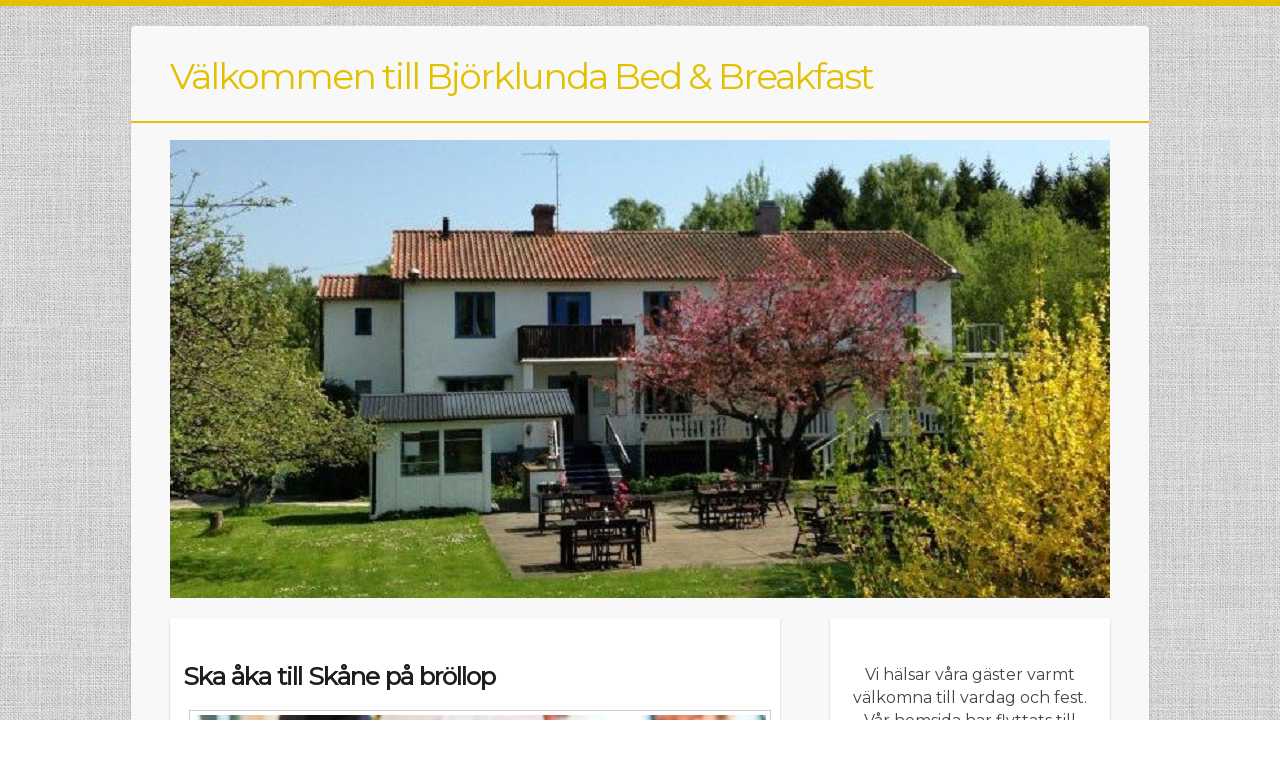

--- FILE ---
content_type: text/html; charset=utf-8
request_url: https://www.gunnelsbjorklunda.se/ska-aka-till-skane-pa-brollop
body_size: 3261
content:
<!doctype html>
<html>
<head>
<title>Ska åka till Skåne på bröllop | Välkommen till Björklunda Bed &amp; Breakfast</title>
<meta name="viewport" content="width=device-width, initial-scale=1">
<link href='//fonts.googleapis.com/css?family=Ubuntu&amp;ver=3.7-beta2-25760' rel='stylesheet' type='text/css'>
<link rel="stylesheet" type="text/css" href="/style.css?v=299305&amp;m=4088">

<style>@import url('https://fonts.googleapis.com/css?family=Merienda|Montserrat');body{background:url(https://images.staticjw.com/myc/1211/bg.jpg) fixed;border-top:6px solid #e3c100;font-family:'Montserrat',sans-serif;}h1,h2,h3,h4,h5,.r-logo .r-title h3,.r-article .r-title-page h1{font-family:'Montserrat',cursive;}.r-menu{background:none repeat scroll 0 0 #e3c100;border:1px solid #e3c100;}a:link,.r-logo .r-title h3 a{color:#e3c100;}.link{color:#000;font-weight:bold;}.link:hover{text-decoration:underline;}</style>


    <link rel="icon" href="https://images.staticjw.com/gun/7740/favicon.ico" sizes="any">
    <meta charset="utf-8">
    <link rel="canonical" href="https://www.gunnelsbjorklunda.se/ska-aka-till-skane-pa-brollop">

</head>
<body>
<div class="r-wrapper">
  <div class="r-content">
    <div class="r-logo">
      <div class="r-title"><h3><a href="https://www.gunnelsbjorklunda.se/">Välkommen till Björklunda Bed &amp; Breakfast</a></h3></div>
      <div class="r-description"><h4></h4></div>
    </div>
  </div>
  <div class="r-menu"> </div>
  <div class="r-content">
	<div id="header-img"><img src="https://images.staticjw.com/gun/7992/header.jpg" style="width:100%;height:auto;max-width:940px" alt=""></div>    <div class="r-content-as">
        <div class="r-article">
             <div class="r-title-page"><h1>Ska åka till Skåne på bröllop</h1></div>
             <div class="r-content-page"> 

<p><img src="https://images.staticjw.com/gun/5577/7132113-table-at-a-wedding-feast.jpg" width="600" height="400" /></p>
<p>En av mina bästa vänner ska inom kort gifta sig och jag är bjuden på deras bröllop. Hon bor i Skåne, så hon har bokat in ett vackert ställe där, som ni kan se på <a href="https://www.xn--brllopskne-85a1r.se/">bröllopskåne.se</a>. Jag kommer att ta båten över till Oskarshamn och sedan vidare ner till detta ställe när det är dags. Jag kommer att stanna över med, för vill inte åka hem efteråt. Vill vara med på festligheterna efteråt, dricka lite champagne och sånt ni vet. Jag ser fram emot detta bröllop och jag är så glad för min väninnas skull. Det lustiga är att hon och hennes blivande man, de träffades faktiskt tack vare mig!</p>
<h2>Vackra Skåne</h2>
<p>Även om jag tycker mycket om min egen ö, Gotland där jag bor, så är det alltid kul med andra landskap. Skåne i sig är ju faktiskt riktigt vackert, men jag har inte sett så mycket av det egentligen. Så kanske man ska se till att åka runt lite i detta landskap efter bröllopet, för att se sig om. Det finns ju en massa sevärdheter här med.</p>
<h2>Bröllop hemmavid med</h2>
<p>I år är det inte bara i Skåne jag ska på bröllop. Lite senare i år blir det ett hemmavid med på Gotland. Det är min systers äldsta tös som ska gifta sig. Detta kommer de att göra i Visby och jag är med och hjälper till att styra upp det. Men det blir senare i år.</p>

<style>#social-buttons {clear:both;height:15px;margin:40px 0 10px 20px;} #social-buttons a {background:url(https://staticjw.com/images/social-sprite.png) no-repeat 0 0;width:16px;height:16px;display:block;margin:0 0 0 5px;padding:0;border:0;float:left;}</style>
<div id="social-buttons">
<a style="background-position:0 0;" href="https://www.facebook.com/sharer/sharer.php?u=https%3A%2F%2Fwww.gunnelsbjorklunda.se%2Fska-aka-till-skane-pa-brollop" rel="nofollow" onclick="javascript:window.open(this.href,'', 'menubar=no,toolbar=no,resizable=yes,scrollbars=yes,height=400,width=600');return false;" title="Facebook"></a>
<a style="background-position:-16px 0;" href="https://twitter.com/intent/tweet?text=Ska+%C3%A5ka+till+Sk%C3%A5ne+p%C3%A5+br%C3%B6llop%3A&url=https%3A%2F%2Fwww.gunnelsbjorklunda.se%2Fska-aka-till-skane-pa-brollop" rel="nofollow" onclick="javascript:window.open(this.href,'', 'menubar=no,toolbar=no,resizable=yes,scrollbars=yes,height=400,width=600');return false;" title="Twitter"></a>
<a style="background-position:-32px 0;" href="https://www.linkedin.com/sharing/share-offsite/?url=https%3A%2F%2Fwww.gunnelsbjorklunda.se%2Fska-aka-till-skane-pa-brollop" rel="nofollow" onclick="javascript:window.open(this.href,'', 'menubar=no,toolbar=no,resizable=yes,scrollbars=yes,height=400,width=600');return false;" title="LinkedIn"></a>
<a style="background-position:-48px 0;" href="/rss.xml" rel="nofollow" target="_blank" title="RSS"></a>
<span style="float:right;margin-right:20px;">16 aug. 2018</span>
</div>

<hr id="comment" style="clear:both;width:95%;height:1px;border:0;background-color:#888;margin:0 auto 20px auto;">



<h2 id="other-posts-header">Andra inlägg</h2>
<ul id="blog-list">
<li><a href="/vad-kostar-det-att-lamna-snyggt">Vad kostar det att lämna snyggt?</a></li>
<li><a href="/varfor-skulle-man-behova-anlita-en-professionell-oversattare">Varför skulle man behöva anlita en professionell översättare?</a></li>
<li><a href="/att-hitta-en-ledig-butikslokal-i-lund-ar-inte-sa-enkelt">Att hitta en ledig butikslokal i Lund är inte så enkelt</a></li>
<li><a href="/dackbyte-och-dackforvaring-en-mysig-hostrutin-for-bilen">Däckbyte och däckförvaring – en mysig höstrutin för bilen</a></li>
<li><a href="/svensk-jakt-tradition-och-teknik-i-harmoni-med-naturen">Svensk jakt - Tradition och teknik i harmoni med naturen</a></li>
<li><a href="/goda-frukostmackor">Goda frukostmackor</a></li>
<li><a href="/tips-for-nyborjare-i-tradgarden">Tips för nybörjare i trädgården</a></li>
<li><a href="/ska-du-kopa-nya-fonster">Ska du köpa nya fönster?</a></li>
<li><a href="/satsa-pa-vildfangad-lax">Satsa på vildfångad lax</a></li>
<li><a href="/har-du-ratt-till-personliga-assistenter">Har du rätt till personliga assistenter?</a></li>
</ul>


</div>
        </div>
        <div class="r-sidebar"><p style="margin-top: 40px; text-align: center;">Vi hälsar våra gäster varmt välkomna till vardag och fest. Vår hemsida har flyttats till <a href="https://swandedesign.se/">bjorklundabb.se</a></p>
<h4>Senaste inläggen:</h4>
<ul class="rss-feed">
    <li><a href="https://www.gunnelsbjorklunda.se/vad-kostar-det-att-lamna-snyggt">Vad kostar det att lämna snyggt?</a></li>
    <li><a href="https://www.gunnelsbjorklunda.se/varfor-skulle-man-behova-anlita-en-professionell-oversattare">Varför skulle man behöva anlita en professionell översättare?</a></li>
    <li><a href="https://www.gunnelsbjorklunda.se/att-hitta-en-ledig-butikslokal-i-lund-ar-inte-sa-enkelt">Att hitta en ledig butikslokal i Lund är inte så enkelt</a></li>
    <li><a href="https://www.gunnelsbjorklunda.se/dackbyte-och-dackforvaring-en-mysig-hostrutin-for-bilen">Däckbyte och däckförvaring – en mysig höstrutin för bilen</a></li>
    <li><a href="https://www.gunnelsbjorklunda.se/svensk-jakt-tradition-och-teknik-i-harmoni-med-naturen">Svensk jakt - Tradition och teknik i harmoni med naturen</a></li>
    <li><a href="https://www.gunnelsbjorklunda.se/goda-frukostmackor">Goda frukostmackor</a></li>
    <li><a href="https://www.gunnelsbjorklunda.se/tips-for-nyborjare-i-tradgarden">Tips för nybörjare i trädgården</a></li>
    <li><a href="https://www.gunnelsbjorklunda.se/ska-du-kopa-nya-fonster">Ska du köpa nya fönster?</a></li>
    <li><a href="https://www.gunnelsbjorklunda.se/satsa-pa-vildfangad-lax">Satsa på vildfångad lax</a></li>
    <li><a href="https://www.gunnelsbjorklunda.se/har-du-ratt-till-personliga-assistenter">Har du rätt till personliga assistenter?</a></li>
</ul>

<h4>Prenumerera gärna på mitt nyhetsbrev:</h4>
<iframe title="Prenumerera" src="/include/subscribe.php?id=207427&language=1" style="display:block;width:200px;border:0;height:70px;overflow:hidden;"  seamless></iframe>
<h4>Gilla mig på Facebook:</h4>
<a href="https://www.facebook.com/sharer/sharer.php?u=https://www.gunnelsbjorklunda.se/" rel="nofollow" onclick="javascript:window.open(this.href,'', 'menubar=no,toolbar=no,resizable=yes,scrollbars=yes,height=400,width=600');return false;"><img style="margin:0 0 10px 15px;border:none;" class="fb-like-button" src="https://staticjw.com/images/fb-like-buttons/sv_SE.png" alt="Facebook"></a></div>
      <div class="clear"></div>
    </div>
  </div>
  <div class="r-footer"><small>© 2025 Gunnelsbjorklunda.se. Alla rättigheter förbehållna.</small><small> Designed By <span style="cursor:pointer;" class="link"><span>Colorlib</span></span></small> </div>
</div>

<script>(function() { var global_id = '1sjwibxh'; var property_id = 207427;
    var url = encodeURIComponent(window.location.href.split('#')[0]); var referrer = encodeURIComponent(document.referrer);
    var x = document.createElement('script'), s = document.getElementsByTagName('script')[0];
    x.src = 'https://redistats.com/track.js?gid='+global_id+'&pid='+property_id+'&url='+url+'&referrer='+referrer; s.parentNode.insertBefore(x, s); })(); </script>

</body>
</html>

--- FILE ---
content_type: text/css;charset=UTF-8
request_url: https://www.gunnelsbjorklunda.se/style.css?v=299305&m=4088
body_size: 1726
content:
body{margin:0;padding:0;background-attachment:scroll;background-image:url(https://staticjw.com/n/templates/Travelify/images/background.png);background-position:left top;background-repeat:repeat;line-height:20px;border-top:6px solid #57AD68}body,input,textarea{color:#444;font:400 14px/24px Helvetica,sans-serif;word-wrap:break-word}.r-wrapper{background-color:#F8F8F8;border-radius:4px 4px 4px 4px;box-shadow:0 1px 2px rgba(0,0,0,0.2);margin:20px auto;max-width:1018px}img{display:block;border:none}.clear{clear:both}a:link, .link{color:#57AD68;text-decoration:none}a:hover, .link:hover{text-decoration:underline;}a:visited{color:#000}.r-content{margin-left:auto;margin-right:auto;width:940px;margin-top:17px}.r-logo{padding-bottom:25px;padding-top:30px;line-height:30px}.r-logo .r-title h3{font:36px/30px Ubuntu,sans-serif;margin:5px auto}.r-logo .r-title h3 a{color:#57AD68;letter-spacing:-2px;text-decoration:none}.r-logo .r-description h4{color:#999;font:200 14px/20px helvetica,sans-serif;font-weight:400;margin:0}#header-img{padding-bottom:0;margin:0 auto 20px}#header-img img{border:none;margin:0 auto}.r-menu{background:none repeat scroll 0 0 #57AD68;border:1px solid #439F55;box-shadow:0 1px 1px rgba(255,255,255,0.2) inset;color:#FFF;cursor:pointer;position:relative;text-shadow:0 1px 1px rgba(0,0,0,0.4)}.r-menu ul#nav{font-family:sans-serif;list-style:none outside none;text-align:left;margin:5px 0}#nav li{display:inline;margin-left:-2px;margin-right:-2px}#nav li a{color:#fff;font-size:15px;font-weight:400;padding:9px 7px;text-decoration:none;height:32px}#nav li#active a{background-color:#439F55}#nav li a:hover{background:none repeat scroll 0 0 #439F55!important;box-shadow:0 0 4px rgba(0,0,0,0.2) inset;color:#FFF;opacity:1;cursor:pointer}.r-content-as{font-size:16px;line-height:23px;margin-bottom:15px}.r-content-page{padding:0 14px}.r-content-as .r-article{padding:5px;background:none repeat scroll 0 0 #FFF;min-height:500px;box-shadow:0 1px 2px rgba(0,0,0,0.2);float:left;width:600px}.r-content-as .r-sidebar{background:none repeat scroll 0 0 #FFF;box-shadow:0 1px 2px rgba(0,0,0,0.2);float:right;padding:5px 15px;width:250px}.r-article .r-title-page h1{font:32px/1.4em Ubuntu,sans-serif;color:#1B1E1F;font-size:25px;font-weight:700;text-decoration:none;letter-spacing:-1px;padding:1.3% 0 0 1.3%;text-shadow:0 1px 0 #FFF}.r-article .r-title-page h1,.r-article h2,.r-article h3{margin-bottom:7px;margin-top:28px}.r-article .r-content-page li{line-height:21px;list-style:square outside none;margin-bottom:13px;margin-top:3px}.r-article .r-content-page ul{margin-top:0;padding-left:25px}.r-article .r-content-page blockquote{font-style:oblique}.r-article .r-content-page blockquote:before{color:#636161;content:"“";font-family:'Trebuchet MS',serif;font-size:55px;margin-left:-30px;margin-top:12px;position:absolute;text-shadow:1px 1px 0 #fff}.r-article .r-content-page img{background-color:#fff;border:1px solid #ccc;box-shadow:0 18px 5px -14px #ccc;max-width:100%;height:auto;margin:10px 0 5px;padding:4px}img#rss-img{border:none!important;box-shadow:none}fieldset#contact-form{padding:15px;width:90%;border:none}#contact-form input[type="submit"]{background:none repeat scroll 0 0 #57AD68;border:1px solid #439F55;border-radius:2px 2px 2px 2px;box-shadow:0 1px 1px rgba(255,255,255,0.2) inset;color:#FFF;cursor:pointer;display:inline-block;float:right;font-size:14px;line-height:20px;margin:0;padding:4px 12px;position:relative;text-align:center;text-decoration:none;text-shadow:0 1px 1px rgba(0,0,0,0.3);white-space:nowrap}#contact-form input[type="submit"]:hover{background:none repeat scroll 0 0 #439F55;cursor:pointer}#contact-form input[type="text"],#contact-form input[type="email"],#contact-form textarea{-webkit-box-sizing:border-box;-moz-box-sizing:border-box;box-sizing:border-box;font-size:.85rem;line-height:1;padding:.714rem;width:100%}input[type="text"],input[type="password"],input[type="email"],textarea{border:1px solid #eaeaea;width:50%;margin:0 0 10px;background-color:#f9f9f9;border-radius:3px;padding:4px 0}.r-sidebar ul{margin:0;padding-left:20px}.r-sidebar h1{font-size:26px; line-height:1.2em;color:#1B1E1F;margin-bottom:3px;margin-top:25px}.r-sidebar ul li{list-style:square outside none;margin-bottom:8px;margin-top:3px;padding-left:6px}.r-footer{border-top:2px dashed #EAEAEA;color:#999;padding:20px 5px;margin:0 auto;text-align:center}.r-footer small{font-size:15px}.r-article hr{margin:30px 10px;border:1px solid #57AD68}.blog-post hr{margin:30px 0!important;border:1px solid #57AD68!important;}@media (max-width:1070px) {.r-wrapper{max-width:94%}.r-content{width:95%}.r-content-as .r-article{width:63%}.r-content-as .r-sidebar{width:28%}}@media (max-width:767px) {.r-content-as .r-article{width:98%;float:none}.r-content-as .r-sidebar{width:95%;float:none}.r-sidebar h4{font:20px/1.2em Ubuntu,sans-serif}}@media (max-width:600px) {.r-content-as .r-sidebar{width:93.2%}}@media (max-width:700px) {body{background-image:url(https://staticjw.com/n/templates/Travelify/images/background.png)!important}.r-logo .r-title h3{font:32px/28px Ubuntu,sans-serif;margin:10px auto}.r-article .r-title-page h1{font-size:23px;line-height:23px}.r-article h2,.blog-post h2.blog-title{font-size:20px!important;line-height:20px!important}.r-article h3{font-size:18px;line-height:19px}}@media (max-width:480px) {.r-article .r-content-page img{float:none!important;clear:both;border:none;padding:0;margin:0;box-shadow:none}fieldset#contact-form{width:85%}#contact-form input[type="text"],#contact-form input[type="email"],#contact-form textarea{width:95%}.r-content-page{padding:0 5px}}@media (max-width:375px) {.r-content-as .r-sidebar{width:94.6%;padding:5px 10px}.r-article .r-content-page blockquote::before{font-size:40px;margin-left:-25px;margin-top:0}.r-article .r-content-page blockquote{margin:0 12px}.r-article .r-content-page ul{padding-left:15px}.r-sidebar ul{padding-left:15px}.r-sidebar ul li{padding-left:0}#contact-form input[type="text"],#contact-form input[type="email"],#contact-form textarea{width:93%}}@media (max-width:320px) {.r-content-as .r-sidebar{width:94.5%}}img, iframe {max-width:99%;}.blog-post a {font-weight:bold;}.blog-post h1 a,.blog-post h2 a {font-weight:normal;}img {height:auto;}